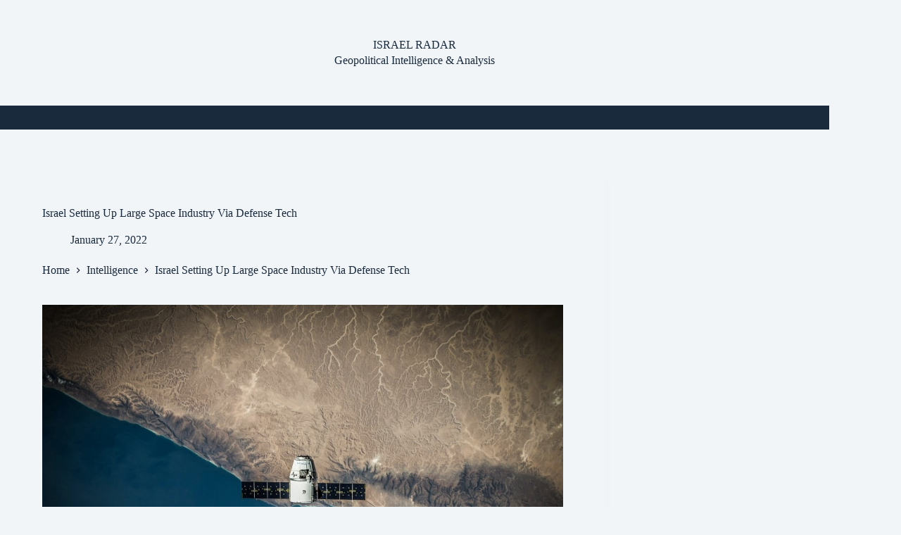

--- FILE ---
content_type: text/html; charset=utf-8
request_url: https://www.google.com/recaptcha/api2/aframe
body_size: 268
content:
<!DOCTYPE HTML><html><head><meta http-equiv="content-type" content="text/html; charset=UTF-8"></head><body><script nonce="ifWJFEXcgXzKgpOP2QyVaA">/** Anti-fraud and anti-abuse applications only. See google.com/recaptcha */ try{var clients={'sodar':'https://pagead2.googlesyndication.com/pagead/sodar?'};window.addEventListener("message",function(a){try{if(a.source===window.parent){var b=JSON.parse(a.data);var c=clients[b['id']];if(c){var d=document.createElement('img');d.src=c+b['params']+'&rc='+(localStorage.getItem("rc::a")?sessionStorage.getItem("rc::b"):"");window.document.body.appendChild(d);sessionStorage.setItem("rc::e",parseInt(sessionStorage.getItem("rc::e")||0)+1);localStorage.setItem("rc::h",'1769848573391');}}}catch(b){}});window.parent.postMessage("_grecaptcha_ready", "*");}catch(b){}</script></body></html>